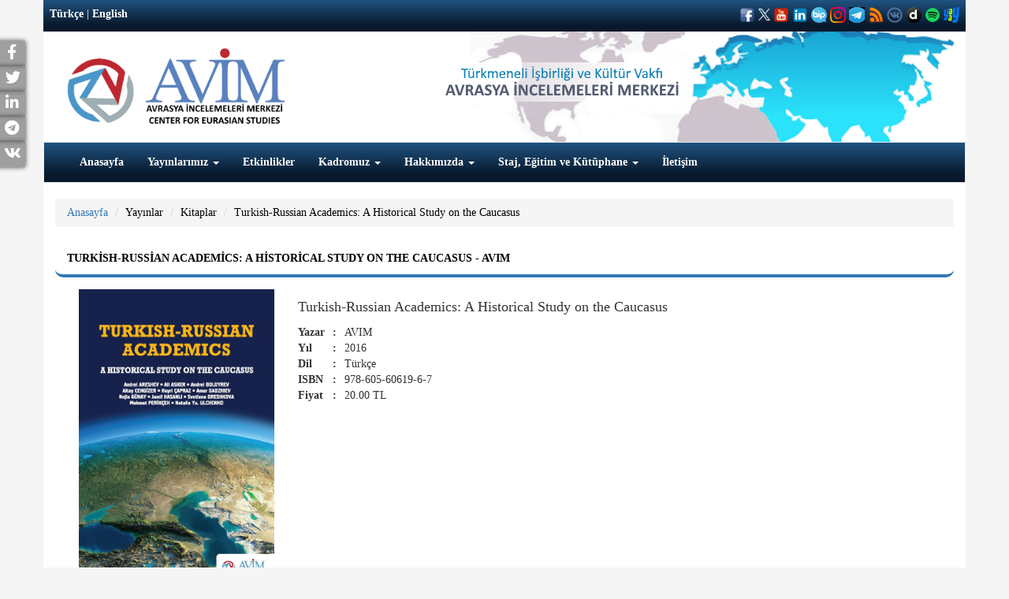

--- FILE ---
content_type: text/html; charset=UTF-8
request_url: https://avim.org.tr/tr/Kitaplar/Turkish-Russian-Academics-A-Historical-Study-on-the-Caucasus
body_size: 6736
content:
<!DOCTYPE html>

<html lang="tr">

<head>

	<meta charset="utf-8">

	<meta http-equiv="X-UA-Compatible" content="IE=edge">

	<meta name="viewport" content="width=device-width, initial-scale=1">

	
	<!-- The above 3 meta tags *must* come first in the head; any other head content must come *after* these tags -->

	<title>
Turkish-Russian Academics: A Historical Study on the Caucasus

</title>


	<!-- Global site tag (gtag.js) - Google Analytics --> 
<script async src="https://www.googletagmanager.com/gtag/js?id=G-W02STV9LSC"></script> 
<script>   
window.dataLayer = window.dataLayer || [];   
function gtag(){dataLayer.push(arguments);}  
gtag('js', new Date());    
gtag('config', 'G-W02STV9LSC'); 
</script>
	<!-- Bootstrap -->

	<link href="https://avim.org.tr/plugins/bootstrap/dist/css/bootstrap.min.css" rel="stylesheet" />

	<link href="https://avim.org.tr/css/style.css" rel="stylesheet" />

	<link href="https://avim.org.tr/css/custom.css" rel="stylesheet" />	

	<link href="https://avim.org.tr/css/responsive.css" rel="stylesheet" />

	<link href="https://avim.org.tr/plugins/font-awesome/css/font-awesome.css" rel="stylesheet" />

	<link href="https://avim.org.tr/plugins/yamm3/yamm.css" rel="stylesheet" />
	<link rel="stylesheet" href="https://use.fontawesome.com/releases/v5.15.3/css/all.css">
  <link rel="stylesheet" href="https://use.fontawesome.com/releases/v5.15.3/css/v4-shims.css">

  <script src="//code.jquery.com/jquery.min.js"></script>
<link rel="stylesheet" href="https://avim.org.tr/plugins/selection-sharer/src/selection-sharer.css">
<script src="https://avim.org.tr/plugins/selection-sharer/src/selection-sharer.js"></script>



	
	<meta property="og:url" content="https://avim.org.tr/tr/Kitaplar/Turkish-Russian-Academics-A-Historical-Study-on-the-Caucasus"/>

        <meta property="og:title" content="
Turkish-Russian Academics: A Historical Study on the Caucasus

"/>

        <meta property="og:description" content="
Turkish-Russian Academics: A Historical Study on the Caucasus

"/>

        <meta property="og:image" content="https://avim.org.tr/images/uploads/Kitap/Kapak.jpg"/>

        <meta property="og:type" content="product"/>

    <link rel="canonical" href="https://avim.org.tr/tr/Kitaplar/Turkish-Russian-Academics-A-Historical-Study-on-the-Caucasus" />


	<!-- HTML5 shim and Respond.js for IE8 support of HTML5 elements and media queries -->

	<!-- WARNING: Respond.js doesn't work if you view the page via file:// -->

	<!--[if lt IE 9]>

	<script src="https://oss.maxcdn.com/html5shiv/3.7.2/html5shiv.min.js"></script>

	<script src="https://oss.maxcdn.com/respond/1.4.2/respond.min.js"></script>

	<![endif]-->



</head>

<body>

	<div id="sidebar" >
				  <div class="social facebook">
		    <a href="http://www.facebook.com/sharer.php?u=https://avim.org.tr/tr/Kitaplar/Turkish-Russian-Academics-A-Historical-Study-on-the-Caucasus" target="_blank" title="Facebook" rel="external">
		      <p>Facebook <i class="fa fa-facebook "></i> </p>
		    </a>
		  </div>
						  <div class="social twitter">
		   <a target="_blank" title="Twitter" rel="external" href="http://twitter.com/share?text=
Turkish-Russian Academics: A Historical Study on the Caucasus

&url=https://avim.org.tr/tr/Kitaplar/Turkish-Russian-Academics-A-Historical-Study-on-the-Caucasus" rel="nofollow">
		      <p>Twitter<i class="fa fa-twitter"></i> </p>
		    </a>
		  </div>
								  <div class="social linkedin">
		    <a target="_blank" title="Linkedin" rel="external" href="https://www.linkedin.com/shareArticle?mini=true&title=
Turkish-Russian Academics: A Historical Study on the Caucasus

&url=https://avim.org.tr/tr/Kitaplar/Turkish-Russian-Academics-A-Historical-Study-on-the-Caucasus" rel="nofollow">
		      <p>LinkedIn<i class="fa fa-linkedin"></i> </p>
		    </a>
		  </div>
						
							<div class="social telegram">
			    <a href="https://telegram.me/share/url?url=https://avim.org.tr/tr/Kitaplar/Turkish-Russian-Academics-A-Historical-Study-on-the-Caucasus&text=
Turkish-Russian Academics: A Historical Study on the Caucasus

" target="_blank" rel="nofollow noopener">
			      <p>Telegram<i class="fab fa-telegram"></i> </p>
			    </a>
		  	</div>
									<div class="social vkontakte">
			   <a href="https://vk.com/share.php?url=https://avim.org.tr/tr/Kitaplar/Turkish-Russian-Academics-A-Historical-Study-on-the-Caucasus" target="_blank" rel="nofollow noopener">
			      <p>VKontakte<i class="fab fa-vk"></i> </p>
			    </a>
		  	</div>
										
	</div>

	<div class="container">



		<div class="row" id="header">

			<div class="col-xs-12 tophead deneme">

				
				<div class="pull-left"><a href="#" class="dil">Türkçe</a> | 

					<a href="https://avim.org.tr/en/Kitaplar" class="dil">English</a></div>

					


					<div class="pull-right social_icon">

						
						<a style='color:#fff;' target="_blank" href='https://www.facebook.com/avrasyaincelemelerimerkezi'><img src="https://avim.org.tr/images/facebook1.png" width="20" height="20" ></a>

						
						
						<a style='color:#fff;' target="_blank" href='https://twitter.com/avimorgtr'><img src="https://avim.org.tr/images/logo-white.png" width="15" height="15" ></a>

						
						
						<a style='color:#fff;' target="_blank" href='https://www.youtube.com/channel/UCcIfEGNM3308QoLbCDJIFuw'><img src="https://avim.org.tr/images/youtubeavim.png" width="20" height="20" ></a>

						
						
						<a style='color:#fff;' target="_blank" href='https://www.linkedin.com/company/avimorgtr/'><img src="https://avim.org.tr/images/linkedinavim.png" width="20" height="20" ></a>

						
												
							<a style='color:#fff;' target="_blank" href='https://channels.bip.ai/join/avimorgtr'><img src="https://avim.org.tr/images/bip.png" width="20" height="20" ></a>

												
							<a style='color:#fff;' target="_blank" href='https://www.instagram.com/avimorgtr/'><img src="https://avim.org.tr/images/instagramavim.png" width="20" height="20" ></a>

						
						
							<a style='color:#fff;' target="_blank" href='https://t.me/avimtr'><img src="https://avim.org.tr/images/telegramavim.jpeg" width="20" height="20" ></a>

												
							<a style='color:#fff;' target="_blank" href='http://fetchrss.com/rss/654c82580d8bf0266c0ea392654c8241735e295ff2385802.xml'><img src="https://avim.org.tr/images/rssavim.png" width="20" height="20" ></a>

						
						
							<a style='color:#fff;' target="_blank" href='https://vk.com/public202374482'><img src="https://avim.org.tr/images/vkontakteavim.png" width="20" height="20" ></a>

												
							<a style='color:#fff;' target="_blank" href='https://www.dailymotion.com/dm_0ea263f63bb5aee7d8770d1ec13cfe8b'><img src="https://avim.org.tr/images/dailymotionavimm.png" width="20" height="20" ></a>

												
							<a style='color:#fff;' target="_blank" href='https://open.spotify.com/show/6OBZRaF5vsWfmritiGA27B'><img src="https://avim.org.tr/images/spotifylogo.png" width="20" height="20" ></a>

												
							<a style='color:#fff;' target="_blank" href='https://yaay.com.tr/AVIM'><img src="https://avim.org.tr/images/yaaylogo.png" width="20" height="20" ></a>

						
						
					</div>

				</div>

				<div class="col-xs-12 xs-text-center xs-mt20 sm-mt5 sm-mb10 md-mt20 lg-mt20 mb20">

					<div class="sm-float-left md-float-left lg-float-left">

						
							<a href="https://avim.org.tr/tr">

								
								<img src="https://avim.org.tr/images/uploads/avim_3.png" height="100">

							</a>

						</div>

						


					</div>

	 <!--   <div class="col-xs-12 col-sm-6 col-md-9 xs-text-center text-right xs-pt10 sm-pt40 md-pt70 lg-pt70 sm-pr40 pb10" id="slogan">

		   

	</div> -->

	<div class="clearfix"></div>

	<nav class="navbar navbar-default ">

		<div class="container-fluid">

			<!-- Brand and toggle get grouped for better mobile display -->

			<div class="navbar-header">

				<button type="button" class="navbar-toggle collapsed" data-toggle="collapse" data-target="#bs-example-navbar-collapse-1" aria-expanded="false">

					<span class="sr-only">Toggle navigation</span>

					<span class="icon-bar"></span>

					<span class="icon-bar"></span>

					<span class="icon-bar"></span>

				</button>

			</div>

			<!-- Collect the nav links, forms, and other content for toggling -->

			<div class="collapse navbar-collapse" id="bs-example-navbar-collapse-1">

				
				<ul class="nav navbar-nav"><li ><a href="https://avim.org.tr/tr"  >Anasayfa </a></li><li ><a href="https://avim.org.tr/Yayinlar" class="dropdown-toggle" data-toggle="dropdown" >Yayınlarımız <span class="caret"></span></a><ul class="dropdown-menu multi-level"><li ><a href="https://avim.org.tr/tr/Kitaplar"  >Kitaplar </a></li><li class="dropdown-submenu"><a href="#" class="dropdown-toggle" data-toggle="dropdown" >Dergiler </a><ul class="dropdown-menu"><li ><a href="https://avim.org.tr/tr/Dergiler/Ermeni-Arastirmalari"  >Ermeni Araştırmaları </a></li><li ><a href="https://avim.org.tr/tr/Dergiler/Review-Of-Armenian-Studies"  >Review Of Armenian Studies </a></li><li ><a href="https://avim.org.tr/tr/Dergiler/Uluslararasi-Suclar-ve-Tarih-International-Crimes-and-History"  >Uluslararası Suçlar ve Tarih / International Crimes and History </a></li><li ><a href="https://avim.org.tr/tr/Dergiler/Avrasya-Dunyasi-Eurasian-World-1"  >Avrasya Dünyası / Eurasian World </a></li></ul></li><li class="dropdown-submenu"><a href="https://avim.org.tr/tr/Menu/Rapor-Konferans-Kitaplari" class="dropdown-toggle" data-toggle="dropdown" >Rapor - Konferans Kitapları </a><ul class="dropdown-menu"><li ><a href="https://avim.org.tr/tr/Raporlar"  >Raporlar </a></li><li ><a href="https://avim.org.tr/tr/Konferans-Kitaplari"  >Konferans Kitapları </a></li><li ><a href="https://avim.org.tr/tr/Menu/Omer-Engin-Lutem-Konferanslari"  >Ömer Engin Lütem Konferansları </a></li><li ><a href="https://avim.org.tr/tr/Arastirma-Makaleleri"  >Araştırma Makaleleri </a></li></ul></li></ul></li><li ><a href="https://avim.org.tr/tr/Etkinlikler"  >Etkinlikler </a></li><li ><a href="#" class="dropdown-toggle" data-toggle="dropdown" >Kadromuz <span class="caret"></span></a><ul class="dropdown-menu multi-level"><li>
								<a href="https://avim.org.tr/tr/Baskan/Alev-KILIC">Başkan</a>
							</li><li>
								<a href="https://avim.org.tr/tr/AvimDanismani/Yigit-ALPOGAN">Danışman</a>
							</li><li>
								<a href="https://avim.org.tr/tr/OnursalBaskan/Omer-Engin-LUTEM">Onursal Başkan</a>
							</li><li>
								<a href="https://avim.org.tr/tr/Analistler">Analistler</a>
							</li><li>
								<a href="https://avim.org.tr/tr/MisafirArastirmacilar">Misafir Araştırmacılar</a>
							</li><li>
								<a href="https://avim.org.tr/tr/GayrimukimUzman">Gayrimukim Uzman</a>
							</li><li>
								<a href="https://avim.org.tr/tr/Cevirmenler/Ahmet-Can-OKTEM">Çevirmenler</a>
							</li><li>
								<a href="https://avim.org.tr/tr/IdariPersonel/Hulya-ONALP">İdari Personel</a>
							</li></ul></li><li ><a href="#" class="dropdown-toggle" data-toggle="dropdown" >Hakkımızda <span class="caret"></span></a><ul class="dropdown-menu multi-level"><li ><a href="https://avim.org.tr/tr/Menu/AVIM-Hakkinda"  >AVİM Hakkında </a></li><li ><a href="https://avim.org.tr/tr/Menu/Danisma-Kurulu"  >Danışma Kurulu </a></li><li ><a href="https://avim.org.tr/tr/Menu/Bilim-Kurulu"  >Bilim Kurulu </a></li><li class="dropdown-submenu"><a href="#" class="dropdown-toggle" data-toggle="dropdown" >Yıllık Raporlar </a><ul class="dropdown-menu"><li ><a href="https://avim.org.tr/tr/Rapor-KonferansKitaplari/118/pdf"  >2024 </a></li><li ><a href="https://www.avim.org.tr/2015_yillik_rapor.pdf"  target="_blank">2015 </a></li><li ><a href="https://avim.org.tr/images/uploads/Rapor/2016-YILLIK-RAPOR-turkce.pdf"  target="_blank">2016 </a></li><li ><a href="https://avim.org.tr/images/uploads/Rapor/2017-YILLIK-RAPOR-turkce.pdf"  target="_blank">2017 </a></li><li ><a href="https://avim.org.tr/images/uploads/Rapor/AVIM-2018-AnnualReport_1.pdf"  target="_blank">2018 </a></li><li ><a href="https://avim.org.tr/images/uploads/Rapor/AVIM-faaliyet-2019-arsiv.pdf"  target="_blank">2019 </a></li><li ><a href="https://avim.org.tr/images/uploads/Rapor/Faaliyet-2020.pdf"  target="_blank">2020 </a></li><li ><a href="https://avim.org.tr/tr/Rapor/AVIM-2021-YILLIK-RAPOR-ANNUAL-REPORT"  >2021 </a></li><li ><a href="https://avim.org.tr/tr/Rapor-KonferansKitaplari/92/pdf"  >2022 </a></li><li ><a href="https://avim.org.tr/tr/Rapor-KonferansKitaplari/99/pdf"  >2023 </a></li></ul></li><li ><a href="https://avim.org.tr/tr/Menu/Ortaklik-Programi"  >Ortaklık Programı </a></li></ul></li><li ><a href="#" class="dropdown-toggle" data-toggle="dropdown" >Staj, Eğitim ve Kütüphane <span class="caret"></span></a><ul class="dropdown-menu multi-level"><li ><a href="https://avim.org.tr/tr/Menu/Uygulamali-Egitim-Programi"  >Uygulamalı Eğitim Programı </a></li><li ><a href="https://avim.org.tr/tr/Menu/Ingilizce-Mutercim-ve-Tercumanlik-Bolumu"  >İngilizce Mütercim ve Tercümanlık Bölümü </a></li><li ><a href="https://avim.org.tr/TumUepRaporlar"  >Uygulamalı Eğitim Programı Raporları </a></li><li ><a href="https://avim.org.tr/tr/Menu/Kutuphane"  >Kütüphane </a></li></ul></li><li ><a href="https://avim.org.tr/tr/iletisim"  >İletişim </a></li></ul>

				
			</div><!-- /.navbar-collapse -->

		</div><!-- /.container-fluid -->

	</nav>

</div>



<div class="row mb20" id="content">

	
<div class="col-xs-12">

   	<ol class="breadcrumb">

	  <li><a href="https://avim.org.tr/tr">Anasayfa</a></li>

	  <li class="active"><a href="#">Yayınlar</a></li>

	  <li class="active"><a href="https://avim.org.tr/tr\Kitaplar">Kitaplar</a></li>

	  <li class="active"><a href="#">Turkish-Russian Academics: A Historical Study on the Caucasus</a></li>

	 </ol>

   </div>


	<div class="col-xs-12">

		
   <div class="panel panel-primary panel-avim">

	  <div class="panel-heading">Turkish-Russian Academics: A Historical Study on the Caucasus - AVIM</div>

	  <div class="panel-body">

	  

	  <div class="col-xs-12 col-sm-3">

	  		<a href="https://avim.org.tr/tr/Kitaplar/Turkish-Russian-Academics-A-Historical-Study-on-the-Caucasus">

		   		
		   		
		   		<img src="https://avim.org.tr/images/uploads/Kitap/Kapak.jpg" class="img-responsive" />

		   		
		   	</a>

	  </div>

	  <div class="col-xs-12 col-sm-9">

	  	<h4>Turkish-Russian Academics: A Historical Study on the Caucasus</h4>

		<table>

		   	<tr>

		   		<th>Yazar</th>

				<th style="text-align: center;width:20px">:</th>

				<td>AVIM</td>

		   	</tr>
		   	
		   	
		   	
		   	<tr>

		   		<th>Yıl</th>

				<th style="text-align: center;width:20px">:</th>

				<td>2016</td>

		   	</tr>

            <tr>

                    <th>Dil</th>

                    <th style="width:25px;text-align: center;">:</th>

                    <td>   Türkçe  </td>

            </tr>

		   	<tr>

		   		<th>ISBN</th>

				<th style="text-align: center;width:20px">:</th>

				<td>978-605-60619-6-7</td>

		   	</tr>

		   	
		   	<tr>

		   		<th>Fiyat</th>

				<th style="text-align: center;width:20px">:</th>

				<td>20.00 TL</td>

		   	</tr>

		</table>

		<br>

	
		
				 

	  </div>

	  </div>

          <div class='clearfix'></div>

             <div style="text-align: justify;">

                  
						<p style="text-align: justify;">Turkey and Russia, having proximity and a shared destiny with each other due to being historical neighbors, have had many ups and downs throughout history ranging from hostilities and war to friendship, support and cooperation.&nbsp;</p>

<p style="text-align: justify;">With globalization setting in and after the collapse of the Soviet Union, Turkish-Russian relations grew to become multi-faceted and multidimensional, providing a rich ground for scientific academic studies and research.</p>

<p style="text-align: justify;">History no doubt is still a prominent field. Joint publications, symposiums and conferences on history carried out in the recent period have been concrete indicators of the developing cooperation between Turkey and Russia. Maintaining and developing this cooperation is of vital importance for the future.</p>

<p style="text-align: justify;">As a result of contacts and meetings with the esteemed head and academicians of the Turkish Studies Programme of the Russian Academy of Sciences, Institute of Oriental Studies, the idea has emerged to compile a book on the work of some distinguished Turkish and Russian historians and academics, particularly on the history of the Caucasus region. In accordance with this understanding, the Center for Eurasian Studies (AVİM) is pleased to edit this historical academic study in a book.</p>

<p style="text-align: justify;">We are grateful to all the participants for their valuable contributions, all outcome of meticulous academic work.&nbsp;</p>

<p style="text-align: justify;">We also trust this initiative will help to encourage Turkish and Russian historians and academics to pursue more extensive and comprehensive studies and inspire them to accelerate their work.</p>


					
             </div>

	</div>


	</div>

</div>

<div class="row" id="footer">
	<br>
	<div class="col-xs-12 col-sm-12 col-md-12">
		<img src="https://avim.org.tr/images/avim.png" height="90" ><br><br>

	</div>
	<div class="col-xs-12 col-sm-12 col-md-12 col-lg-12">
		
		<div class="col-xs-6 col-md-3 col-sm-3 col-lg-3">
			<div>
				
				AVİM, G&uuml;zeltepe Mah. S&uuml;leyman Nazif Sok. No:12/B   D:3-4  &Ccedil;ankaya, Ankara

				
				
				</br><br>Telefon : 0(312)-438-5023

							</div>
			<br><br>
			
		</div>
		<div class="col-xs-6 col-md-5 col-sm-5 col-lg-5">
			<div class="col-xs-12 col-sm-6 col-md-6">
                    
                <ul><li>
                       <a style="color:#fff;" href="https://avim.org.tr/tr/Menu/AVIM-Hakkinda" >Hakkımızda</a></li></ul>
            </div><div class="col-xs-12 col-sm-6 col-md-6">
                    
                <ul><li>
                       <a style="color:#fff;" href="https://avim.org.tr/tr/TumBultenler" >Araştırma Alanları</a></li></ul>
            </div><div class="clearfix hidden-lg hidden-md hidden-sm"></div><div class="col-xs-12 col-sm-6 col-md-6">
                    
                <ul><li>
                       <a style="color:#fff;" href="https://avim.org.tr/tr/Kitaplar" >Yayınlar</a></li></ul>
            </div><div class="col-xs-12 col-sm-6 col-md-6">
                    
                <ul><li>
                       <a style="color:#fff;" href="https://avim.org.tr/tr/Menu/Ortaklar" >Ortaklar</a></li></ul>
            </div><div class="clearfix hidden-lg hidden-md hidden-sm"></div><div class="col-xs-12 col-sm-6 col-md-6">
                    
                <ul><li>
                       <a style="color:#fff;" href="https://avim.org.tr/tr/Analistler" >Kadromuz</a></li></ul>
            </div><div class="col-xs-12 col-sm-6 col-md-6">
                    
                <ul><li>
                       <a style="color:#fff;" href="https://avim.org.tr/tr/iletisim" >İletişim</a></li></ul>
            </div><div class="clearfix hidden-lg hidden-md hidden-sm"></div>
		</div>
		<div class="col-xs-12 col-md-4 col-sm-4 col-lg-4">
			<form   action="javascript:bultenmailaboneol()" id="form" method="POST"  class="form">

					<input type="hidden" name="_token" value="MwsXbdYNaL1IaezUA4qfG7sQHxg9b5Fk21uh81jG">

					<input type="hidden" name="Tip" value="Vatandaş">

					<h2 style="border-bottom: 3px solid #23559d;">B&uuml;ltene Abone Olmak İ&ccedil;in</h2>
						
					<div class="col-xs-8 col-sm-12 col-md-12 col-lg-8">

						<input type="email" name="Eposta" class="form-control" id="exampleInputEmail1" placeholder="E-Posta Adresi">

					</div>
					
					<div class="col-xs-4 col-sm-12 col-md-12 col-lg-4">

						<button type="submit" class="btn btn-primary btn-avim">Abone Ol</button>

					</div>

				</form>
		</div>
	</div>
	
	<div class="col-xs-12">&nbsp;</div>



	<div class="col-xs-12" style="text-align:center;font-size:14px">
		<div>

			
			<ul>

				
				<li style="display: inline;"><a style='font-size: 40px' target="_blank" href='https://www.facebook.com/avrasyaincelemelerimerkezi'><img src="https://avim.org.tr/images/facebook1.png" width="30" height="30" ></a></li>

				
				
				<li style="display: inline;"><a style='font-size: 40px' target="_blank" href='https://twitter.com/avimorgtr'><img src="https://avim.org.tr/images/logo-white.png" width="23" height="23" ></a></li>

				
				
				<li style="display: inline;"><a style='font-size: 40px' target="_blank" href='https://www.youtube.com/channel/UCcIfEGNM3308QoLbCDJIFuw'><img src="https://avim.org.tr/images/youtubeavim.png" width="30" height="30" ></a></li>

				
				
				<li style="display: inline;"><a style='font-size: 40px' target="_blank" href='https://www.linkedin.com/company/avimorgtr/'><img src="https://avim.org.tr/images/linkedinavim.png" width="30" height="30" ></a></li>

				
								
				<li style="display: inline;"><a style='font-size: 40px' target="_blank" href='https://channels.bip.ai/join/avimorgtr'><img src="https://avim.org.tr/images/bip.png" width="30" height="30" ></a></li>

								
				<li style="display: inline;"><a style='font-size: 40px' target="_blank" href='https://www.instagram.com/avimorgtr/'><img src="https://avim.org.tr/images/instagramavim.png" width="30" height="30" ></a></li>

				
				
				<li style="display: inline;"><a style='font-size: 40px' target="_blank" href='https://t.me/avimtr'><img src="https://avim.org.tr/images/telegramt.png" width="30" height="30" ></a></li>

				
				
				<li style="display: inline;"><a style='font-size: 40px' target="_blank" href='http://fetchrss.com/rss/654c82580d8bf0266c0ea392654c8241735e295ff2385802.xml'><img src="https://avim.org.tr/images/rssavim.png" width="30" height="30" ></a></li>

								
				<li style="display: inline;"><a style='font-size: 40px' target="_blank" href='https://vk.com/public202374482'><img src="https://avim.org.tr/images/vkontakteavim.png" width="30" height="30" ></a></li>

								
				<li style="display: inline;"><a style='font-size: 40px' target="_blank" href='https://www.dailymotion.com/dm_0ea263f63bb5aee7d8770d1ec13cfe8b'><img src="https://avim.org.tr/images/dailymotionavimm.png" width="30" height="30" ></a></li>

								
				<li style="display: inline;"><a style='font-size: 40px' target="_blank" href='https://open.spotify.com/show/6OBZRaF5vsWfmritiGA27B'><img src="https://avim.org.tr/images/spotifylogo.png" width="30" height="30" ></a></li>

								
				<li style="display: inline;"><a style='font-size: 40px' target="_blank" href='https://yaay.com.tr/AVIM'><img src="https://avim.org.tr/images/yaaylogo.png" width="25" height="25" ></a></li>

								

			</ul>

		</div>

		<!-- 
		<p>Bu web sayfasındaki başkan ve analistlerin fotoğrafları <a target="_blank" href="https://www.dijitalakademi.com/"><img src="https://avim.org.tr/images/dijital.png" height="20"></a> tarafından çekilmiştir.</p>

		 -->

		<p style="font-size:14px;"><a data-toggle="modal" data-target="#developerModal" title="Mor Teknoloji" target="_blank"><img src="https://avim.org.tr/images/mor-teknoloji.png" height="30"></img></a></p>

		<div class="modal fade" id="developerModal" tabindex="-1" role="dialog" aria-labelledby="developerModal" aria-hidden="true">
			<div class="modal-dialog modal-dialog-centered" style="margin-top: 40vh;">
				<div class="modal-content">
					<div class="modal-body">
						<p style="color: black;">
							Bu web sitesinin tasarım ve kodlaması <a href="https://www.portakalyazilim.com.tr/tr/avim-dusunce-kurulusu-otomasyonu" target="_blank">Portakal Yazılım</a> tarafından yapılmıştır. <br />Yazılım güncelleme, bakım ve sunucu hizmetleri Eylül 2024 itibarıyla <a href="https://morteknoloji.com/" target="_blank">Mor Teknoloji</a> tarafından sağlanmaktadır.
						</p>
					</div>
					<div class="modal-footer" style="display: flex; justify-content: center;">
						<button type="button" class="btn btn-default" data-dismiss="modal">Kapat</button>
					</div>
				</div>
			</div>
		</div>

	</div>

</div>

</div>





<script>
	function bultenmailaboneol(){

		FormSubmit('BultenMail/confirm',function(data){

			if(data.islem===true){

				console.log(data.mesaj);

				alert(data.mesaj);				

			}else{

			}

		});

	}

	function AjaxPost(url,post,callback){

		post+='&_token=MwsXbdYNaL1IaezUA4qfG7sQHxg9b5Fk21uh81jG'

		jQuery.post("https://avim.org.tr/tr/"+url, post, function (data) {

			if(callback && typeof(callback) === "function") {

				callback(data);

			}

		}, "json");

	}

	function FormSubmit(url,callback,formid){

		if(typeof(formid)=='undefined'){

			formid = 'form';

		}

		jQuery.post("https://avim.org.tr/tr/"+url, jQuery("#"+formid).serialize(), function (data) {

			jQuery('#mesaj').html(data.mesaj).show();

			if(data.islem===true){

				if(typeof(data.reset)=='undefined'){

					$("#"+formid)[0].reset();

				}

			}

			if (callback && typeof(callback) === "function") {	

				callback(data);

			} 

		}, "json");

	}



</script>





<!-- jQuery (necessary for Bootstrap's JavaScript plugins) -->

<script src="https://avim.org.tr/plugins/jquery/dist/jquery.min.js"></script>

<!-- Include all compiled plugins (below), or include individual files as needed -->

<script src="https://avim.org.tr/plugins/bootstrap/dist/js/bootstrap.min.js"></script>

<script src="https://avim.org.tr/js/app.js"></script>


<script type="text/javascript">
  
	// if (navigator.userAgent.search("Safari") >= 0 && navigator.userAgent.search("Chrome") < 0) 
 //    {
 //    }else{
	// 	$(document).ready(function(){
	// 	  window.location.href = window.location.href.replace('http', 'https'); 
	// 	});
    	
 //    }
</script>

<script type="text/javascript">

	jQuery(function($) {

		if($(window).width()>769){

			$('.navbar-nav>li').hover(function() {

				$(this).find('.multi-level').first().stop(true, true).delay(250).slideDown();



			}, function() {

				$(this).find('.multi-level').first().stop(true, true).delay(100).slideUp();



			});



			$('.navbar .dropdown > a').click(function(){

				location.href = this.href;

			});



		}else{

			$(document).on('click', '.dropdown-submenu a', function() {

				$(this).closest('li.yamm-fw').addClass('open');

			});

		}

	});

	$(document).ready(function(){
		var width = $(window).width();

		if(width < 800){
			$(".social_icon").removeClass("pull-right");
			$(".social_icon").addClass("pull-left");
		}

	    if (document.documentMode || /Edge/.test(navigator.userAgent)) {
	        $('ul:hidden').each(function(){
	            $(this).parent().append($(this).detach());
	        });
	    }
	});

	var sharer =new SelectionSharer('p');
</script>

<script>
  (function(i,s,o,g,r,a,m){i['GoogleAnalyticsObject']=r;i[r]=i[r]||function(){
  (i[r].q=i[r].q||[]).push(arguments)},i[r].l=1*new Date();a=s.createElement(o),
  m=s.getElementsByTagName(o)[0];a.async=1;a.src=g;m.parentNode.insertBefore(a,m)
  })(window,document,'script','//www.google-analytics.com/analytics.js','ga');

  ga('create', 'UA-60176486-1', 'auto');
  ga('send', 'pageview');

</script>

</body>

</html>

--- FILE ---
content_type: text/css
request_url: https://avim.org.tr/css/custom.css
body_size: -138
content:
.p0 img{
      max-width: 170px; 
      max-height: 230px;
}

.p10{
      border: 1px solid #ccc;
      height: 250px;
}

@media screen and (max-width: 650px) {

        .p10{
            height: 500px!important;
        }
        .p0 img{
            max-height: 300px!important;
            max-width: 200px!important;
        }
       
  }

--- FILE ---
content_type: text/css
request_url: https://avim.org.tr/plugins/selection-sharer/src/selection-sharer.css
body_size: 3166
content:
/*
 * selection-sharer: Medium like popover menu to share on Twitter or by email any text selected on the page
 *
 * -- Requires jQuery --
 * -- AMD compatible  --
 *
 * Author: Xavier Damman (@xdamman)
 * GIT: https://github.com/xdamman/selection-sharer
 * MIT License
 */

@keyframes selectionSharerPopover-animation {
  0% {
    transform: matrix(0.97, 0, 0, 1, 0, 12);
    filter: alpha(opacity=0);
    opacity: 0;
  }

  20% {
    transform: matrix(0.99, 0, 0, 1, 0, 2);
    filter: alpha(opacity=70);
    opacity: 0.7;
  }

  40% {
    transform: matrix(1, 0, 0, 1, 0, -1);
    filter: alpha(opacity=100);
    opacity: 1;
  }

  70% {
    transform: matrix(1, 0, 0, 1, 0, 0);
    filter: alpha(opacity=100);
    opacity: 1;
  }

  100% {
    transform: matrix(1, 0, 0, 1, 0, 0);
    filter: alpha(opacity=100);
    opacity: 1;
  }
}

#selectionSharerPopover {
  display: none;
  position: absolute;
  top: -100px;
  left: -100px;
  z-index: 1010;
}

#selectionSharerPopover::after {
  content: '';
  display: block;
  position: absolute;
  bottom: -3px;
  left: 50%;
  margin-left: -4px;
  width: 8px;
  height: 8px;
  -webkit-transform: rotate(45deg);
  transform: rotate(45deg);
  background: #262625;
  box-shadow: 0 0 2px #262625;
}

#selectionSharerPopover.anim {
  transition: top 0.075s ease-out;
  animation: selectionSharerPopover-animation 180ms forwards linear;
  -webkit-animation: selectionSharerPopover-animation 180ms forwards linear;
}

#selectionSharerPopover-inner {
  position: relative;
  overflow: hidden;
  -webkit-border-radius: 5px;
  border-radius: 5px;
  border: 1px solid;
  border-color: #262625 #1c1c1b #121211;
  box-shadow: 0 1px 3px -1px rgba(0, 0, 0, 0.7), inset 0 0 1px rgba(255, 255, 255, 0.07), inset 0 0 2px rgba(255, 255, 255, 0.15);
  background-image: linear-gradient(to bottom, rgba(49, 49, 47, 0.97), #262625);
  background-repeat: repeat-x;
}

#selectionSharerPopover .selectionSharerPopover-clip {
  position: absolute;
  bottom: -11px;
  display: block;
  left: 50%;
  clip: rect(12px 24px 24px 0);
  margin-left: -12px;
  width: 24px;
  height: 24px;
  line-height: 24px;
}

#selectionSharerPopover .selectionSharerPopover-arrow {
  display: block;
  width: 20px;
  height: 20px;
  -webkit-transform: rotate(45deg) scale(0.5);
  transform: rotate(45deg) scale(0.5);
  background-color: #454543;
  border: 2px solid #121211;
  box-sizing: content-box;
}

.selectionSharer ul {
  padding: 0;
  display: inline;
}

.selectionSharer ul li {
  float: left;
  list-style: none;
  background: none;
  margin: 0;
}

.selectionSharer a.action {
  display: block;
  text-indent: -200px;
  margin: 5px 7px;
  width: 20px;
  height: 20px;
  border: none;
}

.selectionSharer a:hover {
  color: #ccc;
}

.selectionSharer a.tweet {
  background: url("data:image/svg+xml;charset=utf8,%3csvg xmlns='http://www.w3.org/2000/svg' width='171' height='139'%3e%3cg transform='translate(-282.32053,-396.30734)'%3e%3cpath style='fill:white' d='m 453.82593,412.80619 c -6.3097,2.79897 -13.09189,4.68982 -20.20852,5.54049 7.26413,-4.35454 12.84406,-11.24992 15.47067,-19.46675 -6.79934,4.03295 -14.3293,6.96055 -22.34461,8.53841 -6.41775,-6.83879 -15.56243,-11.111 -25.68298,-11.111 -19.43159,0 -35.18696,15.75365 -35.18696,35.18525 0,2.75781 0.31128,5.44359 0.91155,8.01875 -29.24344,-1.46723 -55.16995,-15.47582 -72.52461,-36.76396 -3.02879,5.19662 -4.76443,11.24048 -4.76443,17.6891 0,12.20777 6.21194,22.97747 15.65332,29.28716 -5.76773,-0.18265 -11.19331,-1.76565 -15.93716,-4.40083 -0.004,0.14663 -0.004,0.29412 -0.004,0.44248 0,17.04767 12.12889,31.26806 28.22555,34.50266 -2.95247,0.80436 -6.06101,1.23398 -9.26989,1.23398 -2.2673,0 -4.47114,-0.22124 -6.62011,-0.63114 4.47801,13.97857 17.47214,24.15143 32.86992,24.43441 -12.04227,9.43796 -27.21366,15.06335 -43.69965,15.06335 -2.84014,0 -5.64082,-0.16722 -8.39349,-0.49223 15.57186,9.98421 34.06703,15.8094 53.93768,15.8094 64.72024,0 100.11301,-53.61524 100.11301,-100.11387 0,-1.52554 -0.0343,-3.04251 -0.10204,-4.55261 6.87394,-4.95995 12.83891,-11.15646 17.55618,-18.21305 z' /%3e%3c/g%3e%3c/svg%3e") no-repeat;
  background-size: 18px;
  background-position: 2px 4px;
}

.selectionSharer a.facebook {
  background: url("data:image/svg+xml;charset=utf8,%3csvg viewBox='0 0 33 33' width='25' height='25' xmlns='http://www.w3.org/2000/svg' xmlns:xlink='http://www.w3.org/1999/xlink'%3e%3cg%3e%3cpath style='fill:white' d='M 17.996,32L 12,32 L 12,16 l-4,0 l0-5.514 l 4-0.002l-0.006-3.248C 11.993,2.737, 13.213,0, 18.512,0l 4.412,0 l0,5.515 l-2.757,0 c-2.063,0-2.163,0.77-2.163,2.209l-0.008,2.76l 4.959,0 l-0.585,5.514L 18,16L 17.996,32z'%3e%3c/path%3e%3c/g%3e%3c/svg%3e") no-repeat;
  background-size: 18px;
  background-position: 0 2px;
  display: none;
}

.selectionSharer a.linkedin {
  background: url('data:image/svg+xml;utf8,<svg xmlns="http://www.w3.org/2000/svg" xmlns:xlink="http://www.w3.org/1999/xlink" x="0px" y="0px" width="300px" height="300px" viewBox="0 0 300 300" enable-background="new 0 0 300 300" xml:space="preserve"><g transform="translate(0.000000,300.000000) scale(0.100000,-0.100000)"><path fill="white" d="M343.999,2812.002C222.998,2770,155,2672.002,155,2540c0-62.002,5-85,27.998-132.998 c108.003-219.004,459.004-206.001,560,21.997c16.001,36.001,18.003,60,15,125c-5,97.002-27.998,146.001-91.997,203.003 C586.001,2827.002,453.999,2850,343.999,2812.002z"/> <path fill="white" d="M2035.996,2052.998c-150.996-31.997-257.998-92.998-365-210l-68.994-75l-7.002,79.004 c-5,42.998-10.996,100.996-14.004,127.998l-5.996,50l-253.999,2.998L1067.998,2030l6.001-62.002c3.003-35,8.999-452.998,12.002-930 L1092.998,170h288.003H1670l2.002,597.998C1675,1365,1675,1365,1697.998,1410.996c34.004,70,87.002,125.005,150,156.006 c75,36.997,192.998,38.999,257.998,5c59.004-31.001,111.006-95,137.002-172.002c21.006-64.004,22.002-77.002,25-647.002 L2270.996,170h290h290l-3.994,642.998c-2.998,547.998-6.006,652.002-20,707.002c-42.998,172.998-97.002,280-187.998,371.001 C2494.004,2037.998,2257.002,2101.001,2035.996,2052.998z"/><path fill="white" d="M167.002,2022.998c-4.004-2.998-7.002-421.997-7.002-930V170h295h295l-2.002,927.998L745,2025 l-286.001,2.998C302.002,2028.999,171.001,2027.002,167.002,2022.998z"/></g></svg>') 2px 4px/18px no-repeat;
  background-size: 18px;
  background-position: 0 2px;
}

.selectionSharer a.telegram {
  background: url('data:image/svg+xml;utf8,<svg xmlns="http://www.w3.org/2000/svg" viewBox="0 0 24 24" width="24" height="24"><path style="fill:white" d="M22.05 1.577c-.393-.016-.784.08-1.117.235-.484.186-4.92 1.902-9.41 3.64-2.26.873-4.518 1.746-6.256 2.415-1.737.67-3.045 1.168-3.114 1.192-.46.16-1.082.362-1.61.984-.133.155-.267.354-.335.628s-.038.622.095.895c.265.547.714.773 1.244.976 1.76.564 3.58 1.102 5.087 1.608.556 1.96 1.09 3.927 1.618 5.89.174.394.553.54.944.544l-.002.02s.307.03.606-.042c.3-.07.677-.244 1.02-.565.377-.354 1.4-1.36 1.98-1.928l4.37 3.226.035.02s.484.34 1.192.388c.354.024.82-.044 1.22-.337.403-.294.67-.767.795-1.307.374-1.63 2.853-13.427 3.276-15.38l-.012.046c.296-1.1.187-2.108-.496-2.705-.342-.297-.736-.427-1.13-.444zm-.118 1.874c.027.025.025.025.002.027-.007-.002.08.118-.09.755l-.007.024-.005.022c-.432 1.997-2.936 13.9-3.27 15.356-.046.196-.065.182-.054.17-.1-.015-.285-.094-.3-.1l-7.48-5.525c2.562-2.467 5.182-4.7 7.827-7.08.468-.235.39-.96-.17-.972-.594.14-1.095.567-1.64.84-3.132 1.858-6.332 3.492-9.43 5.406-1.59-.553-3.177-1.012-4.643-1.467 1.272-.51 2.283-.886 3.278-1.27 1.738-.67 3.996-1.54 6.256-2.415 4.522-1.748 9.07-3.51 9.465-3.662l.032-.013.03-.013c.11-.05.173-.055.202-.057 0 0-.01-.033-.002-.026zM10.02 16.016l1.234.912c-.532.52-1.035 1.01-1.398 1.36z" color="white" /></svg>') no-repeat;
  background-size: 18px;
  background-position: 0 2px;
}

.selectionSharer a.email {
  background: url("data:image/svg+xml;charset=utf8,%3csvg xmlns='http://www.w3.org/2000/svg' width='94' height='64'%3e%3cg transform='translate(-10, -10)' fill='transparent'%3e%3crect x='0' y='0' width='114' height='114'%3e%3c/rect%3e%3cpath d='M12,12 L102,12 L102,72 L12,72 L12,12 Z M16,12 L53,49 C55.6666667,51 58.3333333,51 61,49 L98,12 L16,12 Z M15,72 L45,42 L15,72 Z M69,42 L99,72 L69,42 Z' stroke='white' stroke-width='5'%3e%3c/path%3e%3c/g%3e%3c/svg%3e") no-repeat;
  background-size: 20px;
  background-position: 0 4px;
}

#selectionSharerPopunder.fixed {
  transition: bottom 0.5s ease-in-out;
  width: 100%;
  position: fixed;
  left: 0;
  bottom: -50px;
}

.selectionSharer {
  transition: -webkit-transform 0.6s ease-in-out;
}

.selectionSharer.moveDown {
  -webkit-transform: translate3d(0, 60px, 0);
}

#selectionSharerPopunder {
  position: absolute;
  left: 0;
  width: 100%;
  height: 0;
  transition: height 0.5s ease-in-out;
  background: #ccc;
  border: none;
  box-shadow: inset 0 10px 5px -10px rgba(0, 0, 0, 0.5), inset 0 -10px 5px -10px rgba(0, 0, 0, 0.5);
  border-radius: 0;
  overflow: hidden;
}

#selectionSharerPopunder.show {
  height: 50px;
}

.selectionSharerPlaceholder {
  height: 1em;
  margin-bottom: -2em;
  transition: height 0.5s ease-in-out;
}

.selectionSharerPlaceholder.show {
  height: 50px !important;
}

#selectionSharerPopunder-inner ul {
  overflow: hidden;
  margin: 0;
  display: inline;
}

#selectionSharerPopunder-inner ul li {
  padding: 5px;
  overflow: hidden;
}

#selectionSharerPopunder-inner label {
  color: white;
  font-weight: 300;
  line-height: 50px;
  margin: 0 20px 0 10px;
}

#selectionSharerPopunder-inner a {
  width: 30px;
  height: 30px;
  background-size: 30px;
}

#selectionSharerPopunder-inner a.tweet {
  background-position: 0 2px;
}
